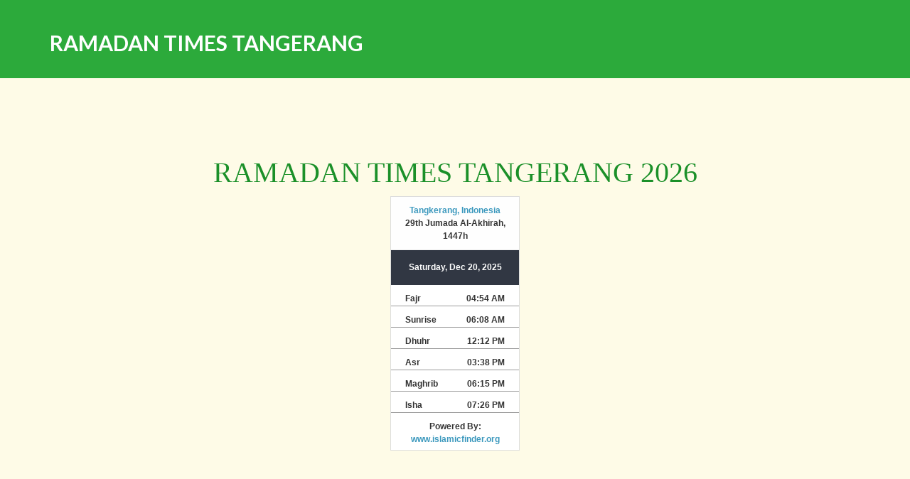

--- FILE ---
content_type: text/html
request_url: https://www.ramadan-times.com/indonesia/tangerang.html
body_size: 5370
content:
<!DOCTYPE html>
<html lang="en">

<head>
<title>TANGKERANG RAMADAN TIMETABLE 2026</title>
    <meta charset="utf-8">
    <meta http-equiv="X-UA-Compatible" content="IE=edge">
    <meta name="viewport" content="width=device-width, initial-scale=1">
    <meta name="description" content="TANGKERANG RAMADAN TIMETABLE 2026"> <meta name="author" content="Virtual Properties Ltd.">
<meta name="language" content="en"/>
<link rel="canonical" href="https://www.ramadan-times.com/index.html" />
<meta name="keywords" content="times, ramadhan, indonesia, jakarta, ramadan, islam">
<meta content="index,follow" name="robots">

<script async src="https://pagead2.googlesyndication.com/pagead/js/adsbygoogle.js?client=ca-pub-3063113527477389" crossorigin="anonymous"></script>

    <link href="css/bootstrap.min.css" rel="stylesheet">

    <!-- Custom CSS -->
    <link href="css/freelancer.css" rel="stylesheet">

    <!-- Custom Fonts -->
    <link href="font-awesome/css/font-awesome.min.css" rel="stylesheet" type="text/css">

<link href='https://fonts.googleapis.com/css?family=Lato:400,700' rel='stylesheet' type='text/css'>


<link href='https://fonts.googleapis.com/css?family=Roboto+Slab:400,700' rel='stylesheet' type='text/css'>


    <!-- HTML5 Shim and Respond.js IE8 support of HTML5 elements and media queries -->
    <!-- WARNING: Respond.js doesn't work if you view the page via file:// -->
    <!--[if lt IE 9]>
        <script src="https://oss.maxcdn.com/libs/html5shiv/3.7.0/html5shiv.js"></script>
        <script src="https://oss.maxcdn.com/libs/respond.js/1.4.2/respond.min.js"></script>
    <![endif]-->

<script async src="https://fundingchoicesmessages.google.com/i/pub-3063113527477389?ers=1" nonce="hW7VTZVzu7NOXUoXTK7CZw"></script><script nonce="hW7VTZVzu7NOXUoXTK7CZw">(function() {function signalGooglefcPresent() {if (!window.frames['googlefcPresent']) {if (document.body) {const iframe = document.createElement('iframe'); iframe.style = 'width: 0; height: 0; border: none; z-index: -1000; left: -1000px; top: -1000px;'; iframe.style.display = 'none'; iframe.name = 'googlefcPresent'; document.body.appendChild(iframe);} else {setTimeout(signalGooglefcPresent, 0);}}}signalGooglefcPresent();})();</script>
</head>

<body id="page-top" class="index">

    <!-- Navigation -->
  <nav class="navbar navbar-default navbar-fixed-top">
        <div class="container">
            <!-- Brand and toggle get grouped for better mobile display -->
            <div class="navbar-header page-scroll">




                <a class="navbar-brand" href="#page-top">RAMADAN TIMES TANGERANG</a>
            </div>

            <!-- Collect the nav links, forms, and other content for toggling -->
            <div class="collapse navbar-collapse" id="bs-example-navbar-collapse-1">
                <ul class="nav navbar-nav navbar-right">
                    <li class="hidden">
                        <a href="#page-top"></a>
                    </li>
                </ul>
            </div>
            <!-- /.navbar-collapse -->
        </div>
        <!-- /.container-fluid -->
    </nav>

    <!-- Header -->
    <header>
        <div class="container">
            <div class="row">
                 <div class="col-lg-12">
                    
                    <div class="intro-text">
                          <h1><span class="skills">RAMADAN TIMES TANGERANG 2026</span></h1>
                      <div class="col-lg-12 text-center">
                   
                 
<iframe id="iframe" style="width: 182px; height: 358px; border: 1px solid #ddd;" frameborder="0" scrolling="no" src="https://www.islamicfinder.org/prayer-widget/6722578/shafi/1/0/18.0/17.0"> </iframe>
                </div>
                
                      
                    
  <div class="col-lg-8 col-lg-offset-2"> <script async src="https://pagead2.googlesyndication.com/pagead/js/adsbygoogle.js?client=ca-pub-3063113527477389"
     crossorigin="anonymous"></script>
<!-- ramadantimes2024 -->
<ins class="adsbygoogle"
     style="display:block"
     data-ad-client="ca-pub-3063113527477389"
     data-ad-slot="3596703260"
     data-ad-format="auto"
     data-full-width-responsive="true"></ins>
<script>
     (adsbygoogle = window.adsbygoogle || []).push({});
</script></div><div class="col-lg-8 col-lg-offset-2"><p style=“line-height: 150%“>

                    <a target="_blank" href="https://www.ramadan-times.com/bangladesh.html">BANGLADESH</a>&ensp;&ensp;

                    <a target="_blank" href="https://www.ramadan-times.com/china.html">CHINA</a>&ensp;&ensp;

					<a target="_blank" href="https://www.ramadan-times.com/egypt.html">EGYPT</a>&ensp;&ensp;

                    <a target="_blank" href="https://www.ramadan-times.com/india.html">INDIA</a>&ensp;&ensp;

                    <a target="_blank" href="https://www.ramadan-times.com/indonesia.html">INDONESIA</a>&ensp;&ensp;

					<a target="_blank" href="https://www.ramadan-times.com/iran.html">IRAN</a>&ensp;&ensp;
                       
                    <a target="_blank" href="https://www.ramadan-times.com/iraq.html">IRAQ</a>&ensp;&ensp;

                    <a target="_blank" href="https://www.ramadan-times.com/nigeria.html">NIGERIA</a>&ensp;&ensp;

					<a target="_blank" href="https://www.ramadan-times.com/pakistan.html">PAKISTAN</a>&ensp;&ensp;
                       
					 
                    <a target="_blank" href="https://www.ramadan-times.com/sudan.html">SUDAN</a>&ensp;&ensp;

                    <a target="_blank" href="https://www.ramadan-times.com/turkey.html">TURKEY</a>&ensp;&ensp;

					<a target="_blank" href="https://www.ramadan-times.com/uk.html">UK</a>&ensp;&ensp;
                        
                    <a target="_blank" href="https://www.ramadan-times.com/usa.html">USA</a>&ensp;&ensp;

                    <a target="_blank" href="https://www.ramadan-times.com/turkey.html">TURKEY</a>&ensp;&ensp;

					<a target="_blank" href="https://www.ramadan-times.com/uk.html">UK</a>&ensp;&ensp;
                       

<a target="_blank" href="https://www.ramadan-times.com/bangladesh/dhaka.html">DHAKA</a>&ensp;&ensp;

<a target="_blank" href="https://www.ramadan-times.com/bangladesh/chittagong.html">CHITTAGONG</a>&ensp;&ensp;

<a target="_blank" href="https://www.ramadan-times.com/bangladesh/narayanganj.html">NARAYANGANJ</a>&ensp;&ensp;

<a target="_blank" href="https://www.ramadan-times.com/bangladesh/khulna.html">KHULNA</a>&ensp;&ensp;

<a target="_blank" href="https://www.ramadan-times.com/bangladesh/rajshahi.html">RAJSHAHI</a>&ensp;&ensp;
                                <a target="_blank" href="https://www.ramadan-times.com/start-date-of-ramadan.html">START DATE OF RAMADAN 2026</a>&ensp;&ensp;
                                



  <a target="_blank" href="https://www.ramadan-times.com/china/pekin.html">PEKIN BEIJING</a>&ensp;&ensp;
  
  <a target="_blank" href="https://www.ramadan-times.com/china/xinjiang.html">XINJIANG</a>&ensp;&ensp;
  
	<a target="_blank" href="https://www.ramadan-times.com/china/gansu.html">CHENGDU</a>&ensp;&ensp;
	
		<a target="_blank" href="https://www.ramadan-times.com/china/ningxia.html">NANJING</a>&ensp;&ensp;
		
	<a target="_blank" href="https://www.ramadan-times.com/china/qinghai.html">SHANGHAI</a>&ensp;&ensp;
	
                                
								
								
								
								

<a target="_blank" href="https://www.ramadan-times.com/egypt/cairo.html">CAIRO</a>&ensp;&ensp;

<a target="_blank" href="https://www.ramadan-times.com/egypt/alexandria.html">ALEXANDRIA</a>&ensp;&ensp;

<a target="_blank" href="https://www.ramadan-times.com/egypt/giza.html">GIZA</a>&ensp;&ensp;

<a target="_blank" href="https://www.ramadan-times.com/egypt/shubraelkheima.html">SHUBRA EL KHEIMA</a>&ensp;&ensp;

	<a target="_blank" href="https://www.ramadan-times.com/egypt/suez.html">SUEZ</a>&ensp;&ensp;
	
	<a target="_blank" href="https://www.ramadan-times.com/egypt/elmahallaelkubra.html">EL MAHALLA EL KUBRA</a>&ensp;&ensp;
	
		<a target="_blank" href="https://www.ramadan-times.com/egypt/luxor.html">LUXOR</a>&ensp;&ensp;
		
			<a target="_blank" href="https://www.ramadan-times.com/egypt/mansoura.html">MANSOURA</a>&ensp;&ensp;
			
				<a target="_blank" href="https://www.ramadan-times.com/egypt/tanta.html">TANTA</a>&ensp;&ensp;
				
				


<a target="_blank" href="https://www.ramadan-times.com/india/hyberabad.html">HYDERABAD</a>&ensp;&ensp;

<a target="_blank" href="https://www.ramadan-times.com/india/mumbai.html">MUMBAI</a>&ensp;&ensp;

<a target="_blank" href="https://www.ramadan-times.com/india/delhi.html">DELHI</a>&ensp;&ensp;


<a target="_blank" href="https://www.ramadan-times.com/india/kolkata.html">KOLKATA</a>&ensp;&ensp;

<a target="_blank" href="https://www.ramadan-times.com/india/banglore.html">BANGALORE (BENGALURU)</a>&ensp;&ensp;

<a target="_blank" href="https://www.ramadan-times.com/india/aurangabad.html">AURANGABAD</a>&ensp;&ensp;

<a target="_blank" href="https://www.ramadan-times.com/india/bhopal.html">BHOPAL</a>&ensp;&ensp;

		<a target="_blank" href="https://www.ramadan-times.com/india/chennai.html">CHENNAI</a>&ensp;&ensp;

<a target="_blank" href="https://www.ramadan-times.com/india/lucknow.html">LUCKNOW</a>&ensp;&ensp;

	<a target="_blank" href="https://www.ramadan-times.com/india/meerut.html">MEERUT</a>&ensp;&ensp;


<a target="_blank" href="https://www.ramadan-times.com/indonesia/jakarta.html">JAKARTA</a>&ensp;&ensp;

<a target="_blank" href="https://www.ramadan-times.com/indonesia/surabaya.html">SURABAYA</a>&ensp;&ensp;

	<a target="_blank" href="https://www.ramadan-times.com/indonesia/bandung.html">BANDUNG</a>&ensp;&ensp;

<a target="_blank" href="https://www.ramadan-times.com/indonesia/medan.html">MEDAN</a>&ensp;&ensp;

	<a target="_blank" href="https://www.ramadan-times.com/indonesia/bekasi.html">BEKASI</a>&ensp;&ensp;

<a target="_blank" href="https://www.ramadan-times.com/indonesia/semarang.html">SEMARANG</a>&ensp;&ensp;

<a target="_blank" href="https://www.ramadan-times.com/indonesia/tangerang.html">TANGERANG</a>&ensp;&ensp;

<a target="_blank" href="https://www.ramadan-times.com/indonesia/depok.html">DEPOK</a>&ensp;&ensp;

	<a target="_blank" href="https://www.ramadan-times.com/indonesia/palembang.html">PALEMBANG</a>&ensp;&ensp;

	<a target="_blank" href="https://www.ramadan-times.com/indonesia/makassar.html">MAKASSAR</a>&ensp;&ensp;

                               


<a target="_blank" href="https://www.ramadan-times.com/iran/tehran.html">TEHRAN</a>&ensp;&ensp;


<a target="_blank" href="https://www.ramadan-times.com/iran/mashhad.html">MASHHAD</a>&ensp;&ensp;

<a target="_blank" href="https://www.ramadan-times.com/iran/isfahan.html">ISFAHAN</a>&ensp;&ensp;


<a target="_blank" href="https://www.ramadan-times.com/iran/karaj.html">KARAJ</a>&ensp;&ensp;

<a target="_blank" href="https://www.ramadan-times.com/iran/tabriz.html">TABRIZ</a>&ensp;&ensp;

<a target="_blank" href="https://www.ramadan-times.com/iran/shiraz.html">SHIRAZ</a>&ensp;&ensp;


<a target="_blank" href="https://www.ramadan-times.com/iran/ahvaz.html">AHVAZ</a>&ensp;&ensp;

<a target="_blank" href="https://www.ramadan-times.com/iran/qom.html">QOM</a>&ensp;&ensp;

<a target="_blank" href="https://www.ramadan-times.com/iran/kermanshah.html">KERMANSHAH</a>&ensp;&ensp;

                                


<a target="_blank" href="https://www.ramadan-times.com/iraq/baghdad.html">BAGHDAD</a>&ensp;&ensp;

<a target="_blank" href="https://www.ramadan-times.com/iraq/basra.html">BASRA</a>&ensp;&ensp;

	<a target="_blank" href="https://www.ramadan-times.com/iraq/mosul.html">MOSUL</a>&ensp;&ensp;

<a target="_blank" href="https://www.ramadan-times.com/iraq/arbil.html">ARBIL</a>&ensp;&ensp;

<a target="_blank" href="https://www.ramadan-times.com/iraq/kirkuk.html">KIRKUK</a>&ensp;&ensp;

<a target="_blank" href="https://www.ramadan-times.com/iraq/sulaymaniya.html">SULAYMANIYA</a>&ensp;&ensp;

<a target="_blank" href="https://www.ramadan-times.com/iraq/hilla.html">HILLA</a>&ensp;&ensp;

<a target="_blank" href="https://www.ramadan-times.com/iraq/karbala.html">KARBALA</a>&ensp;&ensp;

<a target="_blank" href="https://www.ramadan-times.com/iraq/najaf.html">NAJAF</a>&ensp;&ensp;

<a target="_blank" href="https://www.ramadan-times.com/iraq/alnasiriya.html">AL NASIRYA</a>&ensp;&ensp;


<a target="_blank" href="https://www.ramadan-times.com/nigeria/lagos.html">LAGAOS</a>&ensp;&ensp;

<a target="_blank" href="https://www.ramadan-times.com/nigeria/kano.html">KANO</a>&ensp;&ensp;

		<a target="_blank" href="https://www.ramadan-times.com/nigeria/benincity.html">BENIN CITY</a>&ensp;&ensp;

<a target="_blank" href="https://www.ramadan-times.com/nigeria/portharcourt.html">PORT HARCOURT</a>&ensp;&ensp;

<a target="_blank" href="https://www.ramadan-times.com/nigeria/jos.html">JOS</a>&ensp;&ensp;

<a target="_blank" href="https://www.ramadan-times.com/nigeria/ilorin.html">ILORIN</a>&ensp;&ensp;

	<a target="_blank" href="https://www.ramadan-times.com/nigeria/abuja.html">ABUJA</a>&ensp;&ensp;

<a target="_blank" href="https://www.ramadan-times.com/nigeria/enugu.html">ENUGU</a>&ensp;&ensp;

		<a target="_blank" href="https://www.ramadan-times.com/nigeria/kaduna.html">KADUNA</a>&ensp;&ensp;

	<a target="_blank" href="https://www.ramadan-times.com/nigeria/katsina.html">KATSINA</a>&ensp;&ensp;

<a target="_blank" href="https://www.ramadan-times.com/nigeria/ibadan.html">IBADAN</a>&ensp;&ensp;

		<a target="_blank" href="https://www.ramadan-times.com/nigeria/bauchi.html">BAUCHI</a>&ensp;&ensp;



<a target="_blank" href="https://www.ramadan-times.com/pakistan/karachi.html">KARACHI</a>&ensp;&ensp;


	<a target="_blank" href="https://www.ramadan-times.com/pakistan/lahore.html">LAHORE</a>&ensp;&ensp;

<a target="_blank" href="https://www.ramadan-times.com/pakistan/faisalabad.html">FAISALABAD</a>&ensp;&ensp;

<a target="_blank" href="https://www.ramadan-times.com/pakistan/rawalpindi.html">RAWALPINDI</a>&ensp;&ensp;

<a target="_blank" href="https://www.ramadan-times.com/pakistan/multan.html">MULTAN</a>&ensp;&ensp;

	<a target="_blank" href="https://www.ramadan-times.com/pakistan/hyderabad.html">HYDERABAD</a>&ensp;&ensp;

<a target="_blank" href="https://www.ramadan-times.com/pakistan/gujranwala.html">GUJRANWALA</a>&ensp;&ensp;

	<a target="_blank" href="https://www.ramadan-times.com/pakistan/peshawar.html">PESHAWAR</a>&ensp;&ensp;

<a target="_blank" href="https://www.ramadan-times.com/pakistan/quetta.html">QUETTA</a>&ensp;&ensp;

<a target="_blank" href="https://www.ramadan-times.com/pakistan/islamabad.html">ISLAMABAD</a>&ensp;&ensp;

				
				<a target="_blank" href="https://www.ramadan-times.com/sudan/khartoum.html">KHARTOUM</a>&ensp;&ensp;
				
				<a target="_blank" href="https://www.ramadan-times.com/sudan/omdurman.html">OMDURMAN</a>&ensp;&ensp;
				
				<a target="_blank" href="https://www.ramadan-times.com/sudan/nyala.html">NYALA</a>&ensp;&ensp;
				
				<a target="_blank" href="https://www.ramadan-times.com/sudan/portsudan.html">JUBA</a>&ensp;&ensp;
				
			

<a target="_blank" href="https://www.ramadan-times.com/turkey/istanbul.html">ISTANBUL</a>&ensp;&ensp;

<a target="_blank" href="https://www.ramadan-times.com/turkey/ankara.html">ANKARA</a>&ensp;&ensp;

<a target="_blank" href="https://www.ramadan-times.com/turkey/izmir.html">İZMIR</a>&ensp;&ensp;


	<a target="_blank" href="https://www.ramadan-times.com/turkey/bursa.html">BURSA</a>&ensp;&ensp;


		<a target="_blank" href="https://www.ramadan-times.com/turkey/adana.html">ADANA</a>&ensp;&ensp;


<a target="_blank" href="https://www.ramadan-times.com/turkey/gaziantep.html">GAZIANTEP</a>&ensp;&ensp;


	<a target="_blank" href="https://www.ramadan-times.com/turkey/konya.html">KONYA</a>&ensp;&ensp;

	<a target="_blank" href="https://www.ramadan-times.com/turkey/antalya.html">ANTALYA</a>&ensp;&ensp;






<a target="_blank" href="https://www.ramadan-times.com/uk/london.html">LONDON</a>&ensp;&ensp;

<a target="_blank" href="https://www.ramadan-times.com/uk/birmingham.html">BIRMINGHAM</a>&ensp;&ensp;

<a target="_blank" href="https://www.ramadan-times.com/uk/manchester.html">MANCHESTER</a>&ensp;&ensp;

	<a target="_blank" href="https://www.ramadan-times.com/uk/bradford.html">BRADFORD</a>&ensp;&ensp;

<a target="_blank" href="https://www.ramadan-times.com/uk/luton.html">LUTON</a>&ensp;&ensp;

<a target="_blank" href="https://www.ramadan-times.com/uk/leicester.html">LEICESTER</a>&ensp;&ensp;







<a target="_blank" href="https://www.ramadan-times.com/usa/chicago.html">CHICAGO</a>&ensp;&ensp;

	<a target="_blank" href="https://www.ramadan-times.com/usa/detroit.html">DETROIT</a>&ensp;&ensp;

	<a target="_blank" href="https://www.ramadan-times.com/usa/washington.html">WASHINGTON</a>&ensp;&ensp;

<a target="_blank" href="https://www.ramadan-times.com/usa/cedarrapids.html">CEDAR RAPIDS</a>&ensp;&ensp;

	<a target="_blank" href="https://www.ramadan-times.com/usa/philadelphia.html">PHILADELPHIA</a>&ensp;&ensp;

<a target="_blank" href="https://www.ramadan-times.com/usa/newyork.html">NEW YORK</a>&ensp;&ensp;

	<a target="_blank" href="https://www.ramadan-times.com/usa/atlanta.html">ATLANTA</a>&ensp;&ensp;

	<a target="_blank" href="https://www.ramadan-times.com/usa/peoria.html">PEORIA</a>&ensp;&ensp;

<a target="_blank" href="https://www.ramadan-times.com/usa/sanfrancisco.html">SAN FRANCISCO</a>&ensp;&ensp;

		<a target="_blank" href="https://www.ramadan-times.com/usa/houston.html">HOUSTON</a>&ensp;&ensp;


				
				


                                <a target="_blank" href="https://www.ramadan-times.com/kualalumpur.html">KUALA LUMPUR</a>&ensp;&ensp;
                

                                
                                <a target="_blank" href="https://www.ramadan-times.com/ryadh.html">RIYADH</a>&ensp;&ensp;
                


				<a target="_blank" href="https://www.ramadan-times.com/damascus.html">DAMASCUS</a>&ensp;&ensp;
                

                                <a target="_blank" href="https://www.ramadan-times.com/tripoli.html">TRIPOLI</a>&ensp;&ensp;
                

                                 <a target="_blank" href="https://www.ramadan-times.com/dubai.html">DUBAI</a>&ensp;&ensp;
                

                               <a target="_blank" href="https://www.ramadan-times.com/kabul.html">KABUL</a>&ensp;&ensp;
                

                               

                                <a target="_blank" href="https://www.ramadan-times.com/algiers.html">ALGIERS</a>&ensp;&ensp;
                


                                <a target="_blank" href="https://www.ramadan-times.com/casablanca.html">CASABLANCA</a>&ensp;&ensp;
                

                             
                                <a target="_blank" href="https://www.ramadan-times.com/amsterdam.html">AMSTERDAM</a>&ensp;&ensp;
                

                                

                                <a target="_blank" href="https://www.ramadan-times.com/moscow.html">MOSCOW</a>&ensp;&ensp;
                

				<a target="_blank" href="https://www.ramadan-times.com/tokyo.html">TOKYO</a>&ensp;&ensp;
                

                              
				<a target="_blank" href="https://www.ramadan-times.com/manila.html">MANILA</a>&ensp;&ensp;
                

                               
				<a target="_blank" href="https://www.ramadan-times.com/losangeles.html">LOS ANGELES</a>&ensp;&ensp;
                

                               
				<a target="_blank" href="https://www.ramadan-times.com/saopaulo.html">SAO PAULO</a>&ensp;&ensp;
                

                                
				<a target="_blank" href="https://www.ramadan-times.com/sarajevo.html">SARAJEVO</a>&ensp;&ensp;
                

                              
				<a target="_blank" href="https://www.ramadan-times.com/tirana.html">TIRANA</a>&ensp;&ensp;
				<a target="_blank" href="https://www.ramadan-times.com/lisbon.html">LISBON</a>&ensp;&ensp;
 <a target="_blank" href="https://www.ramadan-times.com/frankfurt.html">FRANKFURT</a>&ensp;&ensp;
<a target="_blank" href="https://www.ramadan-times.com/brussels.html">BRUSSELS</a>&ensp;&ensp;
<a target="_blank" href="https://www.ramadan-times.com/geneva.html">GENEVA</a>&ensp;&ensp;
 <a target="_blank" href="https://www.ramadan-times.com/madrid.html">MADRID</a>&ensp;&ensp;
<a target="_blank" href="https://www.ramadan-times.com/rom.html">ROM</a>&ensp;&ensp;
<a target="_blank" href="https://www.ramadan-times.com/berlin.html">BERLIN</a>&ensp;&ensp;
 <a target="_blank" href="https://www.ramadan-times.com/paris.html">PARIS</a>&ensp;&ensp;
<a target="_blank" href="https://www.ramadan-times.com/vienna.html">VIENNA</a>&ensp;&ensp;
<a target="_blank" href="https://www.ramadan-times.com/milan.html">MILAN</a>&ensp;&ensp;
 <a target="_blank" href="https://www.ramadan-times.com/montreal.html">MONTREAL</a>&ensp;&ensp;
<a target="_blank" href="https://www.ramadan-times.com/cologne.html">COLOGNE</a>&ensp;&ensp;
<a target="_blank" href="https://www.ramadan-times.com/copenhagen.html">COPENHAGEN</a>&ensp;&ensp;
 <a target="_blank" href="https://www.ramadan-times.com/barcelona.html">BARCELONA</a>&ensp;&ensp;
<a target="_blank" href="https://www.ramadan-times.com/stockholm.html">STOCKHOLM</a>&ensp;&ensp;
<a target="_blank" href="https://www.ramadan-times.com/turku.html">TURKU</a>&ensp;&ensp;
 <a target="_blank" href="https://www.ramadan-times.com/helsinki.html">HELSINKI</a>&ensp;&ensp;
<a target="_blank" href="https://www.ramadan-times.com/oslo.html">OSLO</a>&ensp;&ensp;
<a target="_blank" href="https://www.ramadan-times.com/sydney.html">SYDNEY</a>&ensp;&ensp;
 <a target="_blank" href="https://www.ramadan-times.com/adelaide.html">ADELAIDE</a>&ensp;&ensp;
<a target="_blank" href="https://www.ramadan-times.com/auckland.html">AUCKLAND</a>&ensp;&ensp;</p></div>
                </div>
            </div>
        </div>
    </header>



  

  <!-- Footer -->
  <footer class="text-center">
        <div class="footer-above">
            <div class="container">
                <div class="row">
                    <div class="footer-col col-md-4">	<p><a target="_blank" href=" https://www.ramadan-times.com/privacy-policy.html">Privacy Policy</a></p></div>
                    <div class="footer-col col-md-4">
                  <a target="_blank" href="https://www.ramadan-times.com/indonesia/indonesia.html"><h3>RAMADAN TIMES IINDONESIA 2026</h3>
                        <p>Contact:                         <p><a href="mailto:info@ramadan-times.com">info@ramadan-times.com</a> </p>
</p>
                    </div>
                </div>
            </div>
        </div>
        <div class="footer-below">
            <div class="container">
                <div class="row">
                    <div class="col-lg-12">
                        &copy; 10.10.2025 ramadan-times.com   All rights reserved.
                    </div>
                </div>
            </div>
        </div>
    </footer>

    <!-- Scroll to Top Button (Only visible on small and extra-small screen sizes) -->
    <div class="scroll-top page-scroll visible-xs visible-sm">
        <a class="btn btn-primary" href="#page-top">
            <i class="fa fa-chevron-up"></i>
        </a>
    </div>

        </div>
    </div>

    <!-- jQuery -->
    <script src="js/jquery.js"></script>

    <!-- Bootstrap Core JavaScript -->
    <script src="js/bootstrap.min.js"></script>

    <!-- Plugin JavaScript -->
    <script src="https://cdnjs.cloudflare.com/ajax/libs/jquery-easing/1.4.1/jquery.easing.min.js"></script>
    <script src="js/classie.js"></script>
    <script src="js/cbpAnimatedHeader.js"></script>

    <!-- Contact Form JavaScript -->
    <script src="js/jqBootstrapValidation.js"></script>
    <script src="js/contact_me.js"></script>

    <!-- Custom Theme JavaScript -->
    <script src="js/freelancer.js"></script>

</body>

</html>

--- FILE ---
content_type: text/html;charset=UTF-8
request_url: https://www.islamicfinder.org/prayer-widget/6722578/shafi/1/0/18.0/17.0
body_size: 673
content:






<link
	href="https://fonts.googleapis.com/css?family=Open+Sans:300,300i,400,400i,600,600i,700,700i,800,800i"
	rel="stylesheet" type="text/css">


<link href="/static/live188/css/app.css?v=1761217352000" rel="stylesheet">

<meta name="viewport"
	content="width=device-width, initial-scale=1.0, minimum-scale=1.0, maximum-scale=1.0">
<div class="widget" style="width:100%; height:358px; text-align:center;overflow:hidden;">
	<div class="row">
		<div id="calendar-slider" class="large-12 column">
			<div id="calendar">
				<div class="row">
					<div id="grey" class="table-controller text-center" style="padding:10px !important;">
						<a class="inline-link"
							href="https://www.islamicfinder.org/world/indonesia/6722578/tangkerang-prayer-times/"
							target="_blank">Tangkerang, Indonesia</a>
														<div>29th Jumada Al-Akhirah, 1447h	</div>
								
					</div>
					<div class="text-center" style="background-color:#313743; padding:15px;color:#fff">
							<p>Saturday, Dec 20, 2025<p>
						</div>
					<div  class="pad-left-sm pad-right-sm d-flex flex-direction-col text-center">
						
						<div class="d-flex flex-direction-row flex-justify-sb pad-top-sm pad-left-sm pad-right-sm  ">
							<p>Fajr<p>
							<p>04:54 AM</p>
							
						</div>
						<div  style="margin:0 -10px; height: 1px;border-bottom: solid 1px #9b9b9b;"></div>
						<div class="d-flex flex-direction-row flex-justify-sb pad-top-sm pad-left-sm pad-right-sm ">
							<p>Sunrise  <p>
							<p>06:08 AM</p>
						</div>												
						<div  style="margin:0 -10px; height: 1px;border-bottom: solid 1px #9b9b9b;"></div>
						<div class="d-flex flex-direction-row flex-justify-sb pad-top-sm pad-left-sm pad-right-sm ">
							<p>Dhuhr<p>
							<p>12:12 PM</p>
						</div>												
						<div  style="margin:0 -10px; height: 1px;border-bottom: solid 1px #9b9b9b;"></div>
						<div class="d-flex flex-direction-row flex-justify-sb pad-top-sm pad-left-sm pad-right-sm ">
							<p>Asr<p>
							<p>03:38 PM</p>
						</div>
						<div  style="margin:0 -10px; height: 1px;border-bottom: solid 1px #9b9b9b;"></div>
						<div class="d-flex flex-direction-row flex-justify-sb pad-top-sm pad-left-sm pad-right-sm ">
							<p>Maghrib<p>
							<p>06:15 PM</p>
						</div>												
						<div  style="margin:0 -10px; height: 1px;border-bottom: solid 1px #9b9b9b;"></div>
						<div class="d-flex flex-direction-row flex-justify-sb pad-top-sm pad-left-sm pad-right-sm ">
							<p>Isha<p>
							<p>07:26 PM</p>
						</div>						
						<div  style="margin:0 -10px; height: 1px;border-bottom: solid 1px #9b9b9b;"></div>

						<div class="table-controller"  style="padding:10px !important;" >
						<span>Powered By: <a target="_blank"
							href="https://www.islamicfinder.org/">www.islamicfinder.org</a></span>
					</div>
					</div>
				</div>
			</div>
		</div>
	</div>
</div>

--- FILE ---
content_type: text/html; charset=utf-8
request_url: https://www.google.com/recaptcha/api2/aframe
body_size: 224
content:
<!DOCTYPE HTML><html><head><meta http-equiv="content-type" content="text/html; charset=UTF-8"></head><body><script nonce="Wl-vNnDE0oibcCnCEHNf4Q">/** Anti-fraud and anti-abuse applications only. See google.com/recaptcha */ try{var clients={'sodar':'https://pagead2.googlesyndication.com/pagead/sodar?'};window.addEventListener("message",function(a){try{if(a.source===window.parent){var b=JSON.parse(a.data);var c=clients[b['id']];if(c){var d=document.createElement('img');d.src=c+b['params']+'&rc='+(localStorage.getItem("rc::a")?sessionStorage.getItem("rc::b"):"");window.document.body.appendChild(d);sessionStorage.setItem("rc::e",parseInt(sessionStorage.getItem("rc::e")||0)+1);localStorage.setItem("rc::h",'1766195538399');}}}catch(b){}});window.parent.postMessage("_grecaptcha_ready", "*");}catch(b){}</script></body></html>

--- FILE ---
content_type: text/css
request_url: https://www.ramadan-times.com/indonesia/css/freelancer.css
body_size: 9344
content:
/*!
 * Start Bootstrap - Freelancer Bootstrap Theme (http://startbootstrap.com)
 * Code licensed under the Apache License v2.0.
 * For details, see http://www.apache.org/licenses/LICENSE-2.0.
 */

body {
    overflow-x: hidden;
	margin: 0;
	padding: 0;
}

p {
    font-size: 20px;
    color: #0f5713;
}

p.small {
    font-size: 16px;
}

a,
a:hover,
a:focus,
a:active,
a.active {
    outline: 0;
    color: #3daa44;  
}


h1 {
	font-size:23px;
font-family: 'Bree Serif', serif;	font-weight: 400;
	color:#1b9029;
}


h2,
{	
	font-family: 'Lato',Helvetica,Arial, sans-serif;
    font-weight: 700;
	color:#227e2c;
}


h3,
 {	
	font-family: 'Lato',Helvetica,Arial, sans-serif;
    font-weight: 700;
	color:#d7df7f;
}



h5,
h6 {	
	font-family: 'Lato',Helvetica,Arial, sans-serif;
    font-weight: 700;
	color:#2caa3b;
}





h4 {
	font-family: 'Lato',Helvetica,Arial, sans-serif;
	font-size:18px;
	font-weight: 400;
	color:#fff;
}

hr.star-light,
hr.star-primary {
    margin: 45px auto 50px;
    padding: 0;
    max-width: 250px;
    border: 0;
    border-top: solid 5px;
    text-align: center;
}

hr.star-light:after,
hr.star-primary:after {
    content: "\f005";  
    display: inline-block;
    position: relative;
    top: -.8em;
    padding: 0 .25em;
    font-family: FontAwesome;
    font-size: 2em;
}

hr.star-light {
    border-color: #d7df7f;
}

hr.star-light:after {
    color: #fff;
    background-color: #3daa44;
}

hr.star-primary {
    border-color: #ec662e;
}

hr.star-primary:after {
    color: #ec662e;
    background-color: #fff;
}

.img-centered {
    margin: 0 auto;
}

header {
    text-align: center;
    color: #3daa44;
    background: #fefbe7;
}

header .container {
    padding-top: 100px;
    padding-bottom: 50px;
}

header img {
    display: block;
    margin: 0 auto 20px;
}

header .intro-text .dot-com-name {
    display: block;
	font-family: 'Lato',Helvetica,Arial, sans-serif;
    font-size: 1px;
    font-weight: 700;
	color:#fffee7
}

header .intro-text .name {
    display: block;
font-family: 'Bree Serif', serif;	font-weight: 400;
    font-size: 35px;
	letter-spacing:1px;
}

header .intro-text .skills {
    font-size: 1.25em;
    font-weight: 300;
}

@media(min-width:768px) {
    header .container {
        padding-top: 200px;
        padding-bottom: 100px;
    }

    header .intro-text .name {
        font-size: 4em;
    }

    header .intro-text .skills {
        font-size: 1.75em;
    }
}

@media(min-width:768px) {
    .navbar-fixed-top {
        padding: 25px 0;
        -webkit-transition: padding .3s;
        -moz-transition: padding .3s;
        transition: padding .3s;
    }

    .navbar-fixed-top .navbar-brand {
        font-size: 2em;
        -webkit-transition: all .3s;
        -moz-transition: all .3s;
        transition: all .3s;
    }

    .navbar-fixed-top.navbar-shrink {
        padding: 10px 0;
    }

    .navbar-fixed-top.navbar-shrink .navbar-brand {
        font-size: 1.5em;
    }
}

.navbar {
	font-family: 'Lato',Helvetica,Arial, sans-serif;
    font-weight: 700;
}

.navbar a:focus {
    outline: 0;
}

.navbar .navbar-nav {
    letter-spacing: 1px;
}

.navbar .navbar-nav li a:focus {
    outline: 0;
}

.navbar-default,
.navbar-inverse {
    border: 0;
}

/*
.embed-container {
position: relative;
padding-bottom: 80%; /* 16/9 ratio 
padding-top: 80px; /* IE6 workaround
height: 1000px;
overflow:hidden;
}


.embed-container iframe, {
position: absolute;
top: 0;
left: 0;
width: 100%;
height: 100%;
}
*/



section {
    padding: 50px 0;
}

section h2 {
    margin: 0;
	font-family: 'Lato',Helvetica,Arial, sans-serif;
    font-weight: 700;
	margin-bottom:10px;
}

section.success {
    color: #3daa44;
    background: #fffef7;
}

section.success a,
section.success a:hover,
section.success a:focus,
section.success a:active,
section.success a.active {
    outline: 0;
    color: #2caa3b;
}

@media(max-width:767px) {
    section {
        padding: 75px 0;
    }

    section.first {
        padding-top: 75px;
    }
}

#portfolio .portfolio-item {
    right: 0;
    margin: 0 0 15px;
}

#portfolio .portfolio-item .portfolio-link {
    display: block;
    position: relative;
    margin: 0 auto;
    max-width: 400px;
}

#portfolio .portfolio-item .portfolio-link .caption {
    position: absolute;
    width: 100%;
    height: 100%;
    opacity: 0;
    background: rgba(24,188,156,.9);
    -webkit-transition: all ease .5s;
    -moz-transition: all ease .5s;
    transition: all ease .5s;
}

#portfolio .portfolio-item .portfolio-link .caption:hover {
    opacity: 1;
}

#portfolio .portfolio-item .portfolio-link .caption .caption-content {
    position: absolute;
    top: 50%;
    width: 100%;
    height: 20px;
    margin-top: -12px;
    text-align: center;
    font-size: 20px;
    color: #fff;
}

#portfolio .portfolio-item .portfolio-link .caption .caption-content i {
    margin-top: -12px;
}

#portfolio .portfolio-item .portfolio-link .caption .caption-content h3,
#portfolio .portfolio-item .portfolio-link .caption .caption-content h4 {
    margin: 0;
}

#portfolio * {
    z-index: 2;
}

@media(min-width:767px) {
    #portfolio .portfolio-item {
        margin: 0 0 30px;
    }
}

.btn-outline {
    margin-top: 15px;
    border: solid 2px #fff;
    font-size: 20px;
    color: #fff;
    background: 0 0;
    transition: all .3s ease-in-out;
}

.btn-outline:hover,
.btn-outline:focus,
.btn-outline:active,
.btn-outline.active {
    border: solid 2px #fff;
    color: #3daa44;
    background: #fff;
}

.floating-label-form-group {
    position: relative;
    margin-bottom: 0;
    padding-bottom: .5em;
    border-bottom: 1px solid #eee;
}

.floating-label-form-group input,
.floating-label-form-group textarea {
    z-index: 1;
    position: relative;
    padding-right: 0;
    padding-left: 0;
    border: 0;
    border-radius: 0;
    font-size: 1.5em;
    background: 0 0;
    box-shadow: none!important;
    resize: none;
}

.floating-label-form-group label {
    display: block;
    z-index: 0;
    position: relative;
    top: 2em;
    margin: 0;
    font-size: .85em;
    line-height: 1.764705882em;
    vertical-align: middle;
    vertical-align: baseline;
    opacity: 0;
    -webkit-transition: top .3s ease,opacity .3s ease;
    -moz-transition: top .3s ease,opacity .3s ease;
    -ms-transition: top .3s ease,opacity .3s ease;
    transition: top .3s ease,opacity .3s ease;
}

.floating-label-form-group::not(:first-child) {
    padding-left: 14px;
    border-left: 1px solid #eee;
}

.floating-label-form-group-with-value label {
    top: 0;
    opacity: 1;
}

.floating-label-form-group-with-focus label {
    color: #3daa44;
}

form .row:first-child .floating-label-form-group {
    border-top: 1px solid #eee;
}

footer {
    color: #fff;
}


footer a,
footer a:hover,
footer a:focus,
footer a:active,
footer a.active {
    outline: 0;
    color: #fffef7;
}



footer h3 {
    margin-bottom: 30px;
}

footer .footer-above {
    padding-top: 50px;
    background-color: #56b256;
}

footer .footer-col {
    margin-bottom: 50px;
}

footer .footer-below {
    padding: 25px 0;
    background-color: #2caa3b;
}

.btn-social {
    display: inline-block;
    width: 50px;
    height: 50px;
    border: 2px solid #fff;
    border-radius: 100%;
    text-align: center;
    font-size: 20px;
    line-height: 45px;
}

.btn:focus,
.btn:active,
.btn.active {
    outline: 0;
}

.scroll-top {
    z-index: 1049;
    position: fixed;
    right: 2%;
    bottom: 2%;
    width: 50px;
    height: 50px;
}

.scroll-top .btn {
    width: 50px;
    height: 50px;
    border-radius: 100%;
    font-size: 20px;
    line-height: 28px;
}

.scroll-top .btn:focus {
    outline: 0;
}



.frame-container {
	width: 100%;
	background: #fffef7;
	margin: 0;
	padding: 0;
}

.frame-label {
    position:fixed; 
    z-index:2;
	margin: 0;
  	height: 100px;
	width:100%;
	background-color:#2caa3b;
  	padding: 30px 15px 20px 15px ;
  	line-height: 31px;
}

	
.frame-embeded-website-name {
	float: left;
	font-family: 'Lato',Helvetica,Arial, sans-serif;
    font-weight: 700;
    font-size: 2em;
	color: #fff;
	width:500px;
	background-color:#2caa3b;
}
	
.frame-source {
	background-color:#2caa3b;
	float: right;
	padding-right:10px;
	font-family: 'Lato',Helvetica,Arial, sans-serif;
    font-weight: 700;
    font-size: 1.5em;
	text-align:right;
	color: #fff;
	width:300px;
}

.frame-source a:link {
	color: #fcf6d7;
	text-decoration: none; /* unless you style your links to look extremely unique, it's best to provide underlines for quick visual identification */
}
.frame-source a:visited {
	color: #fcf6d7;
}
.frame-source a:hover, a:active, a:focus { /* this group of selectors will give a keyboard navigator the same hover experience as the person using a mouse. */
	color: #fff;
}


.frame {
	width: 100%;
	margin: 0;
	padding: 100px 0 0 0;
}

.frame-footer {
	margin: 0;
  	height: 300px;
	width:100%;
	background-color:#2caa3b;
	color:#fcf6d7;
  	padding: 30px 15px 20px 15px ;
	text-align:center;
	font-size: 1.3em;
}

.frame-footer a:link {
	color: #fcf6d7;
	text-decoration: underline; /* unless you style your links to look extremely unique, it's best to provide underlines for quick visual identification */
}
.frame-footer a:visited {
	color: #fcf6d7;
}
.frame-footer a:hover, a:active, a:focus { /* this group of selectors will give a keyboard navigator the same hover experience as the person using a mouse. */
	color: #fff;
}





--- FILE ---
content_type: application/javascript; charset=utf-8
request_url: https://fundingchoicesmessages.google.com/f/AGSKWxUYy_fR1PmFpqcjB5I5fcOp-jzD6IW7OG4ssSLAuCBVQQXxyJElrsS6dpxJUiNsak7linxXYDEBhyDYTZ-hA8mRB_QdfoTh95gLnsoKp4_FBHGW47Vwtx6PR2GRxFE5DKT32cKf47sTJ0GUYCGCQxyZ7pmlD0MkfjE4AWxIwYdD39eQ_idiQBzaHCf9/_-img/ads//ads/checkViewport./adscdn./assets/js/ad./leftads.
body_size: -1289
content:
window['0210f8b9-3430-4a59-b3e6-35b6372eb916'] = true;